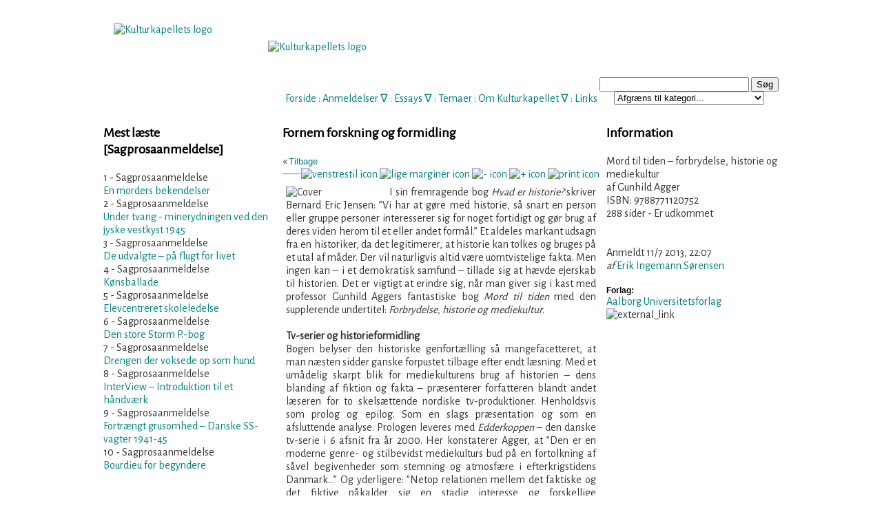

--- FILE ---
content_type: text/html; charset=utf-8
request_url: https://www.kulturkapellet.dk/sagprosaanmeldelse.php?id=485
body_size: 9696
content:

<!DOCTYPE html PUBLIC "-//W3C//DTD XHTML 1.0 Transitional//EN" "http://www.w3.org/TR/xhtml1/DTD/xhtml1-transitional.dtd">
<html xmlns="http://www.w3.org/1999/xhtml" xml:lang="da">
<head> 
<!-- <script id="Cookiebot" src="https://consent.cookiebot.com/uc.js" data-cbid="30f72c7b-6d0e-4d09-8a1a-10a691a12694" data-blockingmode="auto" type="text/javascript"></script> -->


<meta property="og:url"             content="" /> 
<meta property="og:type"            content="website" />
<meta property="og:title"           content="Mord til tiden – forbrydelse, historie og mediekultur" /> 
<meta property="og:image"           content="https://www.kulturkapellet.dk/" /> 
<meta property="og:description"           content="" /> 
<meta name="Description" content="Kulturkapellet er mange ting, ligesom kultur i sig selv er mange ting. Kulturkapellet er først og fremmest en finger på den kunstneriske og kulturelle puls, hvilket kredser omkring mange forskellige kunstformer og kommunikationsforståelser" />
<meta name="Keywords" content="Kultur, litteratur, musik, teater, udstillinger, lyrik, spil, tegneserier, formidling, kunst, forskning, sprog" />
<meta name="Robots" content="Index, follow" />
<meta name="Revisit-after" content="1" />
<meta name="Author" content="" />
<link rev="made" href="mailto:webmaster@kulturkapellet.dk" />
<meta http-equiv="Reply-to" content="webmaster@kulturkapellet.dk" />
<meta name="Copyright" content="Må benyttes med kildeangivelse" />
<meta http-equiv="Content-language" content="dan" />
<meta http-equiv="Content-Script-Type" content="text/javascript" />
<meta http-equiv="Content-Type" content="text/html;charset=ISO-8859-1" />
<meta name="DC.Title" content="Kulturkapellet" />
<meta name="DC.Description" content="Kulturkapellet er mange ting, ligesom kultur i sig selv er mange ting. Kulturkapellet er først og fremmest en finger på den kunstneriske og kulturelle puls, hvilket kredser omkring mange forskellige kunstformer og kommunikationsforståelser" />
<meta name="DC.Subject" content="Kultur, litteratur, musik, teater, udstillinger, lyrik, spil, tegneserier, formidling, kunst, forskning, sprog" />
<meta name="DC.Creator" content="Kulturkapellet" />
<meta name="DC.Contributor" content="Poulsen, Claus; Toft Hansen, Kim; Anthoni, Kasper; Gade, Mikkel; Christiansen, Steen; Schytte, Tine" />
<meta name="DC.Rights" content="Må benyttes med kildeangivelse" />
<meta name="DC.Identifier" content="https://www.kulturkapellet.dk" />
<meta name="DC.Publisher" content="Kulturkapellet" />
<meta name="DC.Date" scheme="ISO8601" content="2007-12-10" />
<meta name="DC.Language" scheme="NISOZ39.50" content="dan" />
<meta name="DC.Format" scheme="MIME" content="text/html" />
<link rel="schema.dc" href="http://purl.org/metadata/dublin_core_elements" />
<title>Kulturkapellet - Sagprosaanmeldelse: Mord til tiden – forbrydelse, historie og mediekultur af Gunhild Agger</title>
<link href='//fonts.googleapis.com/css?family=Alegreya Sans' rel='stylesheet'>
<link href="kk2.css" rel="stylesheet" type="text/css" media="screen" />
<link href="kk_print.css" rel="stylesheet" type="text/css" media="print" />
<meta http-equiv="Cache-Control" content="no-cache" />
<meta http-equiv="Pragma" content="no-cache" />
<script type="text/javascript" src="scripts.js"></script>
<script type="text/javascript" src="menucontents.js"></script>
<script type="text/javascript" src="anylinkmenu.js">

/***********************************************
* AnyLink JS Drop Down Menu v2.0- © Dynamic Drive DHTML code library (www.dynamicdrive.com)
* This notice MUST stay intact for legal use
* Visit Project Page at http://www.dynamicdrive.com/dynamicindex1/dropmenuindex.htm for full source code
***********************************************/
</script>
<link rel="alternate" type="application/rss+xml" title="RSS" href="https://www.kulturkapellet.dk/kulturkapellet.xml" />
<link rel="icon" href="gfx/kk.ico" />

<script type="text/javascript">

  var _gaq = _gaq || [];
  _gaq.push(['_setAccount', 'UA-29327529-1']);
  _gaq.push(['_trackPageview']);

  (function() {
    var ga = document.createElement('script'); ga.type = 'text/javascript'; ga.async = true;
    ga.src = ('https:' == document.location.protocol ? 'https://ssl' : 'http://www') + '.google-analytics.com/ga.js';
    var s = document.getElementsByTagName('script')[0]; s.parentNode.insertBefore(ga, s);
  })();

</script>
</head> 

<body>
 
<!-- ***************** -->
<!--  Wrapping content -->
<!-- ***************** -->
<div id="wrapper">

	<!-- ***************** -->	
	<!--  Indhendt menu m.m. -->
	<!-- ***************** -->
	<div id="header">	
		<a id="top"></a>
<br /><br/><br/><br />
<!-- <h2>~ KULTURKAPELLET ~</h2> -->
<!-- <em> tidsskrift for kunst- og kulturformidling</em><br /><hr width="300px"/><br /> -->
<br/><br/><br/><span class="web">

<a class="alink" href="index.php">Forside</a> :
<!-- <a class="menuanchorclass" rel="anylinkmenu3" href="index.php">Forside</a>
 <span class="lillegraa">&#8711;</span>  : -->

<a class="menuanchorclass" rel="anylinkmenu1" href="anmeldelser.php">Anmeldelser</a> 
<span class="lillegraa">&#8711;</span> :

<a class="menuanchorclass" rel="anylinkmenu2" href="essays.php">Essays</a> 
<span class="lillegraa">&#8711;</span> :

<a class="alink" href="tema.php?id=1">Temaer</a>
 : 

<a class="menuanchorclass" rel="anylinkmenu5" href="om_kulturkapellet.php">Om Kulturkapellet</a>
<span class="lillegraa">&#8711;</span> : 

<a class="alink" href="links.php?kategori=Film">Links</a>

</span><br /><br />

<div id="search">
	  </script>
	<form name="searchForm" action="results.php" method="post">
	<input type="text" name="searchtext" size="25" value="" />
	<input type="button" name="knap" value="Søg" class="" onclick="javascript:validateForm()" />
<br/>
<select name="valgt_kategori">
	<option value="Intet">Afgræns til kategori...</option>
	<option class="dd_header" value="">[ ANMELDELSER ]</option>
	<option value="Filmanmeldelse">Filmanmeldelser</option>
	<option value="Prosaanmeldelse">Prosaanmeldelser</option> 
	<option value="Sagprosaanmeldelse">Sagprosaanmeldelser</option>
	<option value="Lyrikanmeldelse">Lyrikanmeldelser</option>
	<option value="Musikanmeldelse">Musikanmeldelser</option>
	<option value="Koncertanmeldelse">Koncertanmeldelser</option>
	<option value="Spilanmeldelse">Spilanmeldelser</option>
	<option value="Teateranmeldelse">Teateranmeldelser</option>
	<option value="Tegneserieanmeldelse">Tegneserieanmeldelser</option>
	<option value="Udstillingsanmeldelse">Udstillingsanmeldelser</option>
	<option class="dd_header" value="">[ ESSAYS ]</option>
	<option value="Filmessay">Filmessay</option>
	<option value="Filosofi, kultur og samfund">Filosofi, kultur og samfundsessay</option>
	<option value="Litteraturessay">Litteraturessay</option>
	<option value="Kunstessay">Kunstessay</option>
	<option value="Musikessay">Musikessay</option>
	<option class="dd_header" value="">[ TEMA ]</option>
	<option value="Tema">Tema</option>
</select>
	</form> 
<a class="mlink" href=""></a>
	<script type="text/javascript">
<!--
function validateForm() 
{
 var okSoFar=true
 with (document.searchForm)
 {
  if (searchtext.value=="" && okSoFar)
  {
    okSoFar=false
    alert("Vær venlig at indtaste søgeord - Husk, mindst 4 bogstaver.")
    searchtext.focus()
  }
  if (searchtext.value=="AND" && okSoFar)
  {
    okSoFar=false
    alert("'AND' kan ikke bruges som søgeord.")
    searchtext.focus()
  }
  if (searchtext.value=="OR" && okSoFar)
  {
    okSoFar=false
    alert("'OR' kan ikke bruges som søgeord.")
    searchtext.focus()
  }
  if (okSoFar==true)  submit();
 }
}
-->
</script>
  
<script>
  (function() {
    var cx = '012975306891659204159:ohvw2st2j3g';
    var gcse = document.createElement('script');
    gcse.type = 'text/javascript';
    gcse.async = true;
    gcse.src = 'https://cse.google.com/cse.js?cx=' + cx;
    var s = document.getElementsByTagName('script')[0];
    s.parentNode.insertBefore(gcse, s);
  })();
</script>
<gcse:searchbox></gcse:searchbox>
</div>

<div id="logo">
<a class="img" href="index.php" title="Til forsiden"><br/>
<img src="gfx/logo2010ka.png" border="0" width="200" height="100" alt="Kulturkapellets logo" />
<br/>
</a>
</div>

<div id="heading">
<a class="img" href="index.php" title="Til forsiden"><br/>
<img src="gfx/subheading.png" border="0" width="500" height="62" alt="Kulturkapellets logo" />
<br/>
</a>
</div>
	</div>
	
	<!-- ***************** -->	
	<!--  Definer venstre område.	-->
	<!-- ***************** -->
	<div id="container">
	<div id="left">
		<h3>Mest læste <span class='lillegraa'><br />[Sagprosaanmeldelse]</span></h3>

<div align='left'><span class='lillegraa'>1 - Sagprosaanmeldelse</span><br/><a href='/sagprosaanmeldelse.php?id=179'>En morders bekendelser</a><br/></div><div align='left'><span class='lillegraa'>2 - Sagprosaanmeldelse</span><br/><a href='/sagprosaanmeldelse.php?id=395'>Under tvang - minerydningen ved den jyske vestkyst 1945</a><br/></div><div align='left'><span class='lillegraa'>3 - Sagprosaanmeldelse</span><br/><a href='/sagprosaanmeldelse.php?id=440'>De udvalgte – på flugt for livet</a><br/></div><div align='left'><span class='lillegraa'>4 - Sagprosaanmeldelse</span><br/><a href='/sagprosaanmeldelse.php?id=321'>Kønsballade</a><br/></div><div align='left'><span class='lillegraa'>5 - Sagprosaanmeldelse</span><br/><a href='/sagprosaanmeldelse.php?id=578'>Elevcentreret skoleledelse</a><br/></div><div align='left'><span class='lillegraa'>6 - Sagprosaanmeldelse</span><br/><a href='/sagprosaanmeldelse.php?id=573'>Den store Storm P.-bog </a><br/></div><div align='left'><span class='lillegraa'>7 - Sagprosaanmeldelse</span><br/><a href='/sagprosaanmeldelse.php?id=372'>Drengen der voksede op som hund</a><br/></div><div align='left'><span class='lillegraa'>8 - Sagprosaanmeldelse</span><br/><a href='/sagprosaanmeldelse.php?id=128'>InterView – Introduktion til et håndværk</a><br/></div><div align='left'><span class='lillegraa'>9 - Sagprosaanmeldelse</span><br/><a href='/sagprosaanmeldelse.php?id=291'>Fortrængt grusomhed – Danske SS-vagter 1941-45</a><br/></div><div align='left'><span class='lillegraa'>10 - Sagprosaanmeldelse</span><br/><a href='/sagprosaanmeldelse.php?id=378'>Bourdieu for begyndere</a><br/></div> 
	</div>
		
		<!-- ***************** -->		
		<!-- Definer centerområdet -->
		<!-- ***************** -->
		<div id="content">

<!-- herfra skal der printes -->
<div id="centercol_txt"> 

<!-- overskrift på til anmeldelse print / web -->
				<span class="print"> <!-- Show: Print only -->
				<br/><strong>Mord til tiden – forbrydelse, historie og mediekultur</strong> / Gunhild Agger / 288 sider<br />Aalborg Universitetsforlag. ISBN 9788771120752<br />Anmeldt 11/7 2013, 22:07 af Erik Ingemann Sørensen<h3>Fornem forskning og formidling</h3><hr/>				</span>
				<!-- Screen heading -->
				<span class="web"><h3>Fornem forskning og formidling</h3></span>
				
				<!-- Tilbagelink -->
				<span class="web">
				« <a class="mlink" href="javascript:history.go(-1);">Tilbage</a>
				<!-- Options for text -->
				<span id="options">
<a href="#" onclick="document.getElementById('tekst').style.textAlign='left';return false;"><img src="gfx/icon_venstrestil.gif" border="0" width="13" height="12" alt="venstrestil icon" title="Venstrestil tekst" /></a>
<a href="#" onclick="document.getElementById('tekst').style.textAlign='justify';return false;"><img src="gfx/icon_justify.gif" border="0" width="13" height="12" alt="lige marginer icon" title="Lige marginer" /></a>
<a href="javascript:decreaseFontSize();">
<img src="gfx/icon_minus.gif" border="0" width="13" height="12" alt="- icon" title="Formindsk tekststørrelse" /></a>
<a href="javascript:increaseFontSize();">
<img src="gfx/icon_plus.gif" border="0" width="13" height="12" alt="+ icon" title="Forstør tekststørrelse" /></a>
<a href="javascript:window.print()">
<img src="gfx/print_icon.gif" border="0" width="13" height="12" alt="print icon" title="Printervenlig version" /></a> 
 <!-- <script type="text/javascript">SendTilVen();</script> -->
</span>

<br/><hr />
				</span>	
		
		
<!-- herfra gælder tekst til tekststørrelse -->
<div class="anm_tekst">

<!-- her stilles coverets position -->	
<div id="cover">
<img src='gfx/covers/sagprosa/2013/mord_til_tiden_aau_forlag.jpg' border='0' width='140' alt='Cover' title='Mord til tiden – forbrydelse, historie og mediekultur (Gunhild Agger)' /></div>

<!-- 'tekst' er id på tekstjustering -->
			<p id="tekst">I sin fremragende bog <em>Hvad er historie?</em>  skriver Bernard Eric Jensen: ”Vi har at gøre med historie, så snart en person eller gruppe personer interesserer sig for noget fortidigt og gør brug af deres viden herom til et eller andet formål.” Et aldeles markant udsagn fra en historiker, da det legitimerer, at historie kan tolkes og bruges på et utal af måder. Der vil naturligvis altid være uomtvistelige fakta. Men ingen kan – i et demokratisk samfund – tillade sig at hævde ejerskab til historien. Det er vigtigt at erindre sig, når man giver sig i kast med professor Gunhild Aggers fantastiske bog <em>Mord til tiden</em> med den supplerende undertitel: <em>Forbrydelse, historie og mediekultur</em>.<br /><br />

<strong>Tv-serier og historieformidling</strong><br />
Bogen belyser den historiske genfortælling så mangefacetteret, at man næsten sidder ganske forpustet tilbage efter endt læsning. Med et umådelig skarpt blik for mediekulturens brug af historien – dens blanding af fiktion og fakta – præsenterer forfatteren blandt andet læseren for to skelsættende nordiske tv-produktioner. Henholdsvis som prolog og epilog. Som en slags præsentation og som en afsluttende analyse. Prologen leveres med <em>Edderkoppen</em> – den danske tv-serie i 6 afsnit fra år 2000. Her konstaterer Agger, at ”Den er en moderne genre- og stilbevidst mediekulturs bud på en fortolkning af såvel begivenheder som stemning og atmosfære i efterkrigstidens Danmark…” Og yderligere: ”Netop relationen mellem det faktiske og det fiktive påkalder sig en stadig interesse og forskellige fortolkninger…”<br /><br />

”Edderkoppen” er vel ikke helt folkeeje. Men dog så almen kendt, at Agger (også) gennem dette eksempel på fornem pædagogisk vis får sat nogle markante og relevante markører. <br /><br />

Perspektiveringen inddrager yderligere den meget problematiske <em>Flammen og Citronen</em>, der for anmelderen at se, er en slags lommefilosofisk ramasjang – men nok nødvendig at inddrage. Og så Anne-Grethe Bjarup Riis’ stilfærdige, fine og filosofiske forsøg på at genskabe en helt speciel vinkel i modstandskampen.<br /><br />

Udspillet er så elegant og pædagogisk udformet, at læseren ikke får de helt store vanskeligheder med at følge den særdeles belæste professor videre rundt i bogen. Omend man undervejs får gevaldige tilskud til vokabulariet.<br /><br />

<strong>Frit spil eller fredhelligt?</strong><br />
Udgangsanalysen er det stærkt omdiskuterede dokudrama om Jane Horney, der blev vist i dansk tv i 1985. Også her går Gunhild Agger særdeles grundigt frem – takket være et fornemt researcharbejde – så læseren virkelig får indblik i den myriade af problemstillinger, der knytter sig til en sådan historiefortælling.<br /><br />

Den historiske korrekthed medfører af og til krumme tæer under udsendelserne. Det sker jo ganske ofte. Men der er langt mere grund til at krumme tæer over MF Per Stig Møllers klage over serien. Hvad der resulterede i, at DR’s programudvalg – efter en behandling af denne – udtalte, at ”Horney-serien hverken kunstnerisk eller researchmæssigt havde en standard, der gør beslutningen om at sende serien acceptabel.” Her satte programudvalget sig med et øredøvende brag mellem stolene i dets smagløse forsøg på at hævde ejerskab til historien. Lige så usmageligt som da fhv. statsminister Anders Fogh Rasmussen pludselig hævdede at have eneret til sandheden om samarbejdspolitikken. <br /><br />

Det er fremragende sat op på denne måde, da læseren i realiteten får mulighed for at afprøve de begreber og teorier, som bogen indtil da har beskæftiget sig med.<br /><br />

<strong>10 fornemme kapitler og analyser</strong><br />
Bogen er i sin helhed delt i 10 dele – for nu at være lidt klassisk. Kapitel 1 og 9 er omtalt ovenfor. De øvrige 8 kapitler omhandler: 2: mediekulturens metoder og tilegnelse af historie, 3: signalement af de centrale positioner og begreber i det tværfaglige forskningsfelt mediekultur og historiebrug (fremragende beskrevet), 4: forskningsoversigt vedrørende de dominerende synsvinkler i teorien om den historiske krimi.<br /><br />

I kapitel 5 analyseres den historiske periodekrimi. I dette – ligeledes fornemme – afsnit kommer Agger ind på ”hvilke funktioner de historiske perioder udfylder”. Her er der – igen – mange herlige krydsninger i illustreringen af, hvorledes periodekrimiens fortællinger suger til sig – af såvel fortid som samtid! <br /><br />

I kapitel 6 demonstreres blandt andet, hvordan der i krimien finder en lang række revisioner sted – mest påfaldende i relation til Anden verdenskrig. Her er det blandt andet Camilla Läckbergs <em>Tyskerungen</em> og Gretelise Holms <em>Under fuld bedøvelse</em>. (2005). Sidstnævnte er særlig interessant, da forfatteren i prologen skriver: ”Det har nemlig ikke været god tone at tale om, at tyskerne også var ofre, og at de allierede også begik krigsforbrydelser mod civile.” Det passer ganske enkelt ikke. Tre år tidligere havde tyskeren Jürg Friedrich i den grad sat gang i diskussionen om tyskerne som ofre. Det skete med de særdeles centrale bøger <em>Das Brand</em> og <em>Bombenkrieg über Deutschland</em>. Og allerede i 1960 havde man i Tyskland produceret spillefilmen <em>Nacht fiel über Gotenhafen</em>. Her fik man vist de fuldstændigt meningsløse og umenneskelige angreb på tyske flygtninge, der søgte over Østersøen for at undgå overgreb – og det der var værre. Holms referencer til Henrik Havreheds disputats om de tyske flygtninge i Danmark støtter absolut ikke offertanken – tværtom. Og at anvende Kirsten Lyloffs ”redegørelser” som dokumentation har ganske enkelt ingen gang på jord. Men det er altså Holm – ikke Agger.<br /><br />

Dog må jeg løfte pegefingeren mod Gunhild Agger: ”De allierede udviste under de civile tyskeres flugt fra russerne i Østpreussen foråret 1945 unødvendig brutalitet og menneskeforagt.” Faghistorikere knytter nu engang de allierede til angrebene i vest – russerne til angrebene i øst. Jævnfør bl.a. de allieredes landgang i Normandiet. Og netop i øst var rædslerne båret af helt særlige forhold. De tyske krigsforbrydelser på østfronten havde været umådelige i antal. Holocaust var intet mod dette. Det er en af baggrundene for rædselsgerningerne i øst.<br /><br />

Naturligvis er det fascinerende, at Gretelise Holm og andre  gør op med fortiden. Den bør konstant være under revision.  Men. Der kan aldrig gives carte blanche for bøjning af fakta. <br /><br />

I kapitel 7 analyseres, hvorledes krimigenren ud fra den historiske erkendelsesinteresse kan ”vrides, vendes og kommenteres.” Her gentager jeg gerne: man skal altid være på vagt, så snart der er nogen, der læner sig op ad Kirsten Lylloffs såkaldte ”fakta”.<br /><br />

I det spændende og udfordrende kapitel 8 er det forholdet mellem fakta og fiktion i tv-mediet, der sættes under lup. Fornemt og kompetent suppleret med kapitel 9 med den tidligere omtalte tv-serie om Jane Horney. Afsluttende (kapitel 10) samler Gunhild Agger ”op på analyseresultaterne og sætter dem i perspektiv ud fra den fortsatte dialog mellem mediekultur og historiebrug.” Agger konstaterer,  at der ”er mange faldgruber i mediekulturens historiebrug.” Men konstaterer også afsluttende – givet med et lille smil – at det ”enkelte gange er lykkedes for mediekulturens produkter at formulere alternative spørgsmål til og synsvinkler på historien og dermed også bidrage på det kognitive niveau.” En særdeles velanbragt salut som afslutning på en fremragende og udfordrende bog.<br /><br />

<strong>Hvem tilhører DR egentlig? </strong><br />
Og nu kan jeg ikke dy mig. Den må med. Et mord og et selvmord inden for få minutter. Vi er tilbage i1942. Den 5. september. Kriminaloverbetjent Holger Østergård-Nielsen blev under forsøg på at anholde den danske SOE faldskærmsagent, Paul Johannesen, skudt af denne. Paul Johannesen tog derefter sin cyanidpille og døde næsten omgående. På Politigården i København er der en mindeplade, der fortæller, at Holger Østergård-Nielsen faldt under Danmarks frihedskamp. Det gjorde Paul Johannesen også. Hvordan løser man lige det dilemma?<br /><br />

Desværre – og det er virkelig en skam – er bogen ikke illustreret. Men ved en efterfølgende undersøgelse viser det sig, at DR vogter strengere over sin copyright end Den kongelige Livgarde over kronjuvelerne. Det er ganske enkelt skandaløst. DR er en public service organisation under staten. Når der forskes – netop med DR som en af hovedkilderne – ja, så skal der altså ikke være umådelige forhindringer og fuldstændig ublu honorarkrav. Det er ganske enkelt uanstændigt. Og skulle du, kære Marianne Jelved, læse dette, så bør du i folkeoplysningens ånd gribe ind.<br /><br />

Bogen slutter med en fornem litteraturliste – såvel med fag- som med skønlitteratur. Hertil kommer et glimrende og særdeles anvendeligt register. Jeg tillader mig at supplere med en henvisning til  <a class='mlink' href='http://www.filmstriben.dk'>Filmstriben</a>, der har adskillige vedkommende film – til gratis afbenyttelse.<br /><br />

Som nævnt flere gange undervejs er der tale om en ypperlig bog – en fornem formidling af en lige så fornem forskning. Stor, stor tak til Gunhild Agger. </p>

			<!-- vis ikon for 'retur til top' -->
			<div align="center"><a href="#top">
				<span class="web"><img src="gfx/icon-up.gif" border="0" width="11" height="12" alt="pil op" title="Til toppen af siden" /></a></span>
			</div>

			<!-- Indsæt links til forrige og næste -->
<div id='prev_rec'><span class='lillegraa'>Forrige anmeldelse</span><br />&#171; <a href='sagprosaanmeldelse.php?id=484' title='Læs anmeldelsen af Nanas kageri'>Nanas kageri </a> &#171;</div><div id='next_rec'><span class='lillegraa'>Næste anmeldelse</span><br />&#187;&nbsp;<a href='sagprosaanmeldelse.php?id=486' title='Læs anmeldelsen af Forbrydelsens ansigt'>Forbrydelsens ansigt </a> &#187;</div><br/><br/>

<!-- Her er et 'tilbage til index'-link -->
<div style="text-align:center">
<span class="web">
<br/><a href="sagprosaanmeldelser.php" title="Tilbage til anmeldelsesoversigt">Flere sagprosaanmeldelser</a><br />
</span>
</div>
</div>
</div>
</div>

			
			
<!-- // Definer højre område		-->
		<div id="right">
<h3>Information</h3>

<div class="mlink">Mord til tiden – forbrydelse, historie og mediekultur<br/><span class='lillegraa'>af </span>Gunhild Agger</div>
<span class="lillegraa">ISBN: 9788771120752</span><br/>
<div class="lillegraa">288 sider - Er udkommet</div><br/>

<br />
<span class="lillegraa">Anmeldt 11/7 2013, 22:07 <br/><em>af </em><a class='mlinksm' href='visprofil.php?brugernavn=Erik Ingemann Sørensen' title='Se anmelderprofil'>Erik Ingemann Sørensen</a></span>
<br/>
<br/><div class="fed">Forlag:</div>
<div><a target='_blank' href='http://forlag.aau.dk' title='Se forlagets hjemmeside'>Aalborg Universitetsforlag</a>&nbsp;<img src="gfx/icon_external.gif" border="0" width="9" height="9" alt="external_link" title="Eksternt link - Åbner i nyt vindue" /><br/><br/></div>
<!-- <hr /> -->
<!-- <span class="lillegraa">Del denne side med andre:</span><br /><br/> -->

<!-- Facebook -->
<div id="fb-root"></div>
<script>(function(d, s, id) {
  var js, fjs = d.getElementsByTagName(s)[0];
  if (d.getElementById(id)) return;
  js = d.createElement(s); js.id = id;
  js.src = "//connect.facebook.net/da_DK/all.js#xfbml=1&appId=143091719081456";
  fjs.parentNode.insertBefore(js, fjs);
}(document, 'script', 'facebook-jssdk'));</script>

<div class="fb-like" data-send="true" data-width="450" data-show-faces="true" data-font="arial"></div>

<!-- Twitter 
<a href="http://twitter.com/home?status=Læs  fra Kulturkapellet" title="Del på Twitter" target="_blank">Twitter</a>
-->
<br /><br />
<!-- Google Plus -->
<!-- Place this tag where you want the share button to render. -->
<div class="g-plus" data-action="share"></div>

<!-- Place this tag after the last share tag. -->
<script type="text/javascript">
  window.___gcfg = {lang: 'da'};

  (function() {
    var po = document.createElement('script'); po.type = 'text/javascript'; po.async = true;
    po.src = 'https://apis.google.com/js/plusone.js';
    var s = document.getElementsByTagName('script')[0]; s.parentNode.insertBefore(po, s);
  })();
</script>
<br/><br/>
<!-- Twitter -->
<!-- <a href="http://twitter.com/share" class="twitter-share-button" title="Del på Twitter" data-count="horizontal">Twitter</a><script type="text/javascript" src="http://platform.twitter.com/widgets.js"></script><br/><br/> -->

<!-- Myspace 
<a href="javascript:void(window.open('http://www.myspace.com/Modules/PostTo/Pages/?u='+encodeURIComponent(document.location.toString()),'ptm','height=450,width=440').focus())">
    <img src="http://cms.myspacecdn.com/cms/ShareOnMySpace/small.png" border="0" alt="Share on MySpace" title="Del på MySpace"/>
</a> -->

</div>


<!-- // Indsæt oplysninger til bund	 -->
	<div id="footer">
		
<hr width="450px"/>© Kulturkapellet 2007-2026 ~ <a href="kontakt.php">Kontakt Kulturkapellet</a><!-- <br/>
 <a href="blivskribent.php">Bliv skribent!</a> --><!-- ~ <a href="blivmedlem.php">Støt Kulturkapellet</a> --> ~ <a href="cookies.php">Cookies på Kulturkapellet</a>
<!-- <script src="scripts/cookiesamtykke.js"></script> -->
	</div>
</div>

<script type="text/javascript">
//anylinkmenu.init("menu_anchors_class") //call this function at the very *end* of the document!
anylinkmenu.init("menuanchorclass")
</script>
</body>
</html>

--- FILE ---
content_type: text/html; charset=utf-8
request_url: https://accounts.google.com/o/oauth2/postmessageRelay?parent=https%3A%2F%2Fwww.kulturkapellet.dk&jsh=m%3B%2F_%2Fscs%2Fabc-static%2F_%2Fjs%2Fk%3Dgapi.lb.en.2kN9-TZiXrM.O%2Fd%3D1%2Frs%3DAHpOoo_B4hu0FeWRuWHfxnZ3V0WubwN7Qw%2Fm%3D__features__
body_size: 161
content:
<!DOCTYPE html><html><head><title></title><meta http-equiv="content-type" content="text/html; charset=utf-8"><meta http-equiv="X-UA-Compatible" content="IE=edge"><meta name="viewport" content="width=device-width, initial-scale=1, minimum-scale=1, maximum-scale=1, user-scalable=0"><script src='https://ssl.gstatic.com/accounts/o/2580342461-postmessagerelay.js' nonce="FSTLNoeSppu1OOmnOAWlhA"></script></head><body><script type="text/javascript" src="https://apis.google.com/js/rpc:shindig_random.js?onload=init" nonce="FSTLNoeSppu1OOmnOAWlhA"></script></body></html>